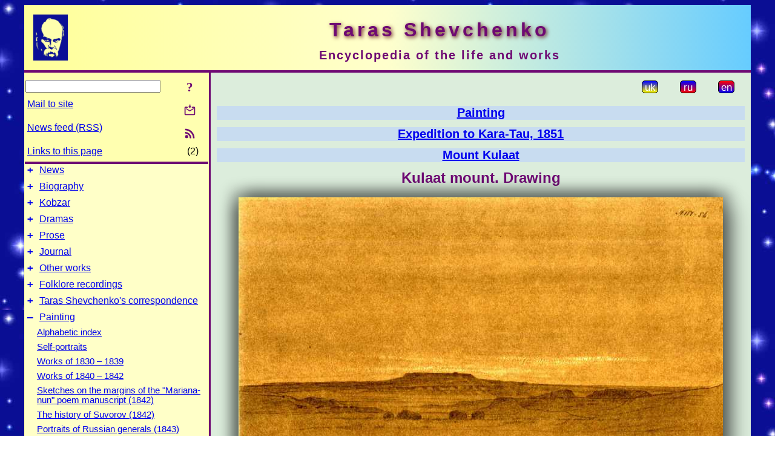

--- FILE ---
content_type: text/html; charset=utf-8
request_url: https://t-shevchenko.name/en/Painting/ExpeditionToKara-Tau1851/MountKulaat/Drawing.html
body_size: 7788
content:
<!DOCTYPE html">
<html lang="en">
<head>
<!-- Global site tag (gtag.js) - Google Analytics -->
<script async src="https://www.googletagmanager.com/gtag/js?id=UA-3035925-10"></script>
<script>
 window.dataLayer = window.dataLayer || [];
 function gtag(){dataLayer.push(arguments);}
 gtag('js', new Date());
 gtag('config', 'UA-3035925-10');
</script>
<script async src="//pagead2.googlesyndication.com/pagead/js/adsbygoogle.js"></script>
<script>
(adsbygoogle = window.adsbygoogle || []).push({
google_ad_client: "pub-3960713518170830",
enable_page_level_ads: true
});
</script>
<meta http-equiv="Content-Type" content="text/html; charset=utf-8" />
<meta name="viewport" content="width=device-width, initial-scale=1">
<meta name="generator" content="Smereka 4.3" />
<meta name="author" content="M.Zharkikh" />
<!-- Begin section WinTitle -->
<title>Taras Shevchenko. Kulaat mount</title>
<!-- End section WinTitle -->
<meta name="description" content="Taras Shevchenko. Kulaat mount. Stained paper and pencil (18 × 32 6 cm). [VII – 8.VIII 1851]. Taras Shevchenko National Museum, inv. g – 528." />
<link rel="shortcut icon" media="all" href="/files/THSh/favicon.ico" type="image/x-icon" />
<link rel="icon" media="all" href="/files/THSh/favicon.ico" type="image/x-icon" />
<!-- Begin section ResponsiveCSS -->
<style>
/* Common Smereka responsive design styles
Inspired with W3.css ver 4.12 */

@media (min-width: 1200px) {
.w3-modal-content {width:800px!important;}
.w3-hide-large {display:none!important;}
#DocContainer {max-width: 1200px!important;}
#LeftCell {width: 308px;}
}

@media (max-width: 1199px) {
#LeftCell {display: none;}
#DocContainer {max-width: 900px!important;}
}
</style>
<!-- End section ResponsiveCSS -->
<link rel="StyleSheet" type="text/css" href="/files/THSh/site.css" />
<script src="/files/common/jscripts/common.js"></script>
<!-- Begin section AdditionalJS -->
<!-- End section AdditionalJS -->
<script>
var LACopyFail = 'Use local menu for copying';
var LATempText = 'Processing request...';
var LATEMsg = 'Text fragment where you assume typing error:%n%s%n%nSend message to the site editor?';
var LATENote = 'Selected text is too long.%nPlease select not more than %s chars.';
var LABmkA = 'Line (paragraph) number';
var LABmkB = 'Copy this line (paragraph) URL to clipboard';
var LABmkC = 'Bookmark this line (paragraph)';
var LABmkD = 'C';
var LABmkD2 = 'B';
var LAShareText = 'Share in ';
var LAPublText = 'Publish in ';
var LAAddBmkText = 'Add bookmark in ';
var LACVMsg = 'Field «%s» is required';
var DoLoadFunc = null;
var HelperRunOnce = 0;
var FocusId = null;
var CurrentNodeId = 258370;
var CurrentLang = 'en';
var CurrentMode = '';
var GlobalSearchMode = 'SmerekaSE';
window.google_analytics_uacct = 'UA-3035925-10';

function CopyToClipboard(str) {
//This is NOT work while in separate file, but work when insert in HTML.
	if (window.clipboardData) { // IE
		window.clipboardData.setData('text', str);
	} else { // all except Safari
	// http://jsfiddle.net/jdhenckel/km7prgv4/3
		function listener(e) {
		e.clipboardData.setData("text/html", str);
		e.clipboardData.setData("text/plain", str);
		e.preventDefault();
		}
		document.addEventListener("copy", listener);
		try {
			var Res = document.execCommand('copy');
			if (!Res) { // no way in Safari!
				alert(LACopyFail);
			}
		}
		catch (err) {
			alert(LACopyFail);
		}
		document.removeEventListener("copy", listener);
	}
}; // CopyToClipboard
</script>

<link rel="canonical" href="/en/Painting/ExpeditionToKara-Tau1851/MountKulaat/Drawing.html" />
</head>
<body class="DocBody" onload="DoLoad()">
<div id="DocContainer">
<!-- Begin section PreHeader -->
<!-- End section PreHeader -->
<header>
<!-- Begin section PageHeader -->
<table id="InnerDocHdr">
<tr>
<td style="vertical-align: middle; width: 12px" class="w3-hide-large">
<button id="MenuBtn" class="w3-button" title="Open left tools / navigation panel" onclick="ToggleLeftPanel(1)">☰</button>
</td>
<td style="vertical-align: middle; padding-left: 5px; padding-right: 5px">
<a href="/en/"><img src="https://www.t-shevchenko.name/files/THSh/design/logos.png" alt="Start page" title="Start page" class="w3-image"></a>
</td>
<td>
<!-- Begin section HeaderInfo -->
<p id="SiteTitle" class="DocHeader">
	Taras Shevchenko
</p>
<p id="SiteSubtitle" class="InternalHeader2">
	Encyclopedia of the life and works
</p>
<!-- End section HeaderInfo -->
</td>
</tr>
</table>
<!-- End section PageHeader -->
</header>
<main>
<div id="InfoPanel" class="w3-modal" style="display: none;">
<div id="InfoPanelCnt" class="w3-modal-content">
<p class="BodyRight" onclick="ClosePanel()"><button class="w3-button CloseBtn" style="background-color: transparent!important" title="Esc to close" onclick="ClosePanel()">X</button></p>
<!-- Begin section InfoPanel -->
<div id="MessageForm" style="display: none; min-width: 400px; padding-bottom: 16px;">
<h2 style="margin-top: 0px">
	Mail to site
</h2>
<form name="MailForm" action="" onsubmit="return SendMailMsg();">
<table class="CenteredBlock BTNoIndent">
	<tr>
		<td>
			<label for="SenderName">Sender name</label> (<span id="SenderName_Place">0/64</span>)
		</td>
		<td>
			<input type="text" id="SenderName" maxlength="32" value="" style="width: 100%" onkeyup="return DoKeyUp(this, 64)" />
		</td>
	</tr>
	<tr>
		<td>
			<label for="Contact">E-mail</label> (<span id="Contact_Place">0/64</span>)
		</td>
		<td>
			<input type="text" id="Contact" maxlength="32" value="" style="width: 100%" onkeyup="return DoKeyUp(this, 64)" />
		</td>
	</tr>
	<tr>
	 <td colspan="2">
			<p class="BTNoIndent">
				<label for="MsgText">Message</label> (<span id="MsgText_Place">0/1000</span>)<br>
				<textarea id="MsgText" rows="8" style=" width: 100%" onkeyup="return DoKeyUp(this, 1000)"></textarea>
			</p>
	 </td>
	</tr>
	<tr style="vertical-align: bottom;">
		<td style="text-align: center;" id="NumberSign">
		</td>
		<td>
			<input type="submit" value="Send" onclick="return CheckValues({'SenderName' : 'Sender name', 'Contact' : 'E-mail / phone', 'MsgText' : 'Message', 'Number' : ''Number'})">
			<input type="reset" value="Cancel">
		</td>
	</tr>
</table>
<input type="hidden" id="Referer" name="Referer" value="">
</form>
</div>

<div id="Search" class="CenteredBlock" style="display: none; min-width: 400px; max-width: 600px; padding-bottom: 16px;">
<h2 style="margin-top: 0px">
	Search for the site section <b><i>Kulaat mount. Drawing</i></b>
</h2>
<table class="CenteredBlock">
<tr>
<td>
<input type="text" maxlength="255" value="" id="SearchTerm2" style="width: 240px;" title="[Alt + Shift + F] Input search term + Enter" onkeypress="SearchKeyPress(event, 'SearchTerm2')"/>
</td>
<td>
<div class="w3-button" title="Search site section" style="cursor: pointer;" onclick="SiteSearchSM('SearchTerm2');"><div class="SearchBtn ToolBtnColor">?</div></div>
</td>
<td class="BTNoIndent">
<a href="#" onclick="ToggleBlock('SearchAddParam')">Settings…</a>
</td>
</tr>
</table>
<div id="SearchAddParam" style="display: none">
<table class="CenteredBlock SearchAddParam">
<tr style="vertical-align: top">
	<td class="BTNoIndent">
		<input type="checkbox" id="CaseSensitive" /> <label for="CaseSensitive">Case sensitive</label><br />
		<b>Fields</b>:<br />
		<input type="radio" id="FindAttrFieldAll" name="FindAttrField" value="TitleCode" checked="checked"/> <label for="FindAttrFieldAll">All</label><br />
		<input type="radio" id="FindAttrFieldTitle" name="FindAttrField" value="DocTitle" /> <label for="FindAttrFieldTitle">Only in titles</label><br />
		<input type="radio" id="FindAttrFieldText" name="FindAttrField" value="HTMLCode" /> <label for="FindAttrFieldText">Only in texts</label>
	</td>
	<td class="BTNoIndent" style="padding-left: 16px">
		<b>Word part</b>:<br />
		<input type="radio" id="FindWordPtany" name="FindWordPt" value="any" checked="checked"/> <label for="FindWordPtany">any</label><br />
		<input type="radio" id="FindWordPtwhole" name="FindWordPt" value="whole" /> <label for="FindWordPtwhole">whole word</label><br />
		<input type="radio" id="FindWordPtbegin" name="FindWordPt" value="begin" /> <label for="FindWordPtbegin">begin</label><br />
		<input type="radio" id="FindWordPtend" name="FindWordPt" value="end" /> <label for="FindWordPtend">end</label>
	</td>
</tr>
</table>
</div>
<div id="SearchOutput">
</div>
<p class="BF BodyCenter">
	Don’t find what you need?
</p>
<p class="BodyCenter">
	1) Modify search term and / or additional search settings;
</p>
<p class="BodyCenter">
	2) Search another site section;
</p>
<p class="BodyCenter">
	3) Use Google search <b>over entire site</b>:
</p>
<table id="GSearch" class="CenteredBlock" style="margin-bottom: 8px">
<tr>
<td>
<input type="text" maxlength="255" value="" id="GSearchTerm" style="width: 140px;" onkeypress="SearchKeyPress(event, 'GSearchTerm', 'GoogleSE')"/>
</td>
<td class="BodyCenter">
<input type="button" title="Google search" value="Go[ogle]" onclick="SiteSearchGoogle('GSearchTerm');" />
</td>
</tr>
</table>
</div>

<div id="InfoPanelStuff" style="display: none">
</div>

<div id="BackLinks" class="CenteredBlock" style="display: none; min-width: 400px; max-width: 600px; padding-bottom: 16px;">
<h2 style="margin-top: 0px">
	Links to the site page <b><i>Kulaat mount. Drawing</i></b>
</h2>
<div id="BackLinksOutput">
</div>
</div>

<!-- End section InfoPanel -->
</div>
</div>
<div id="LeftPanelFloat" style="display: none" class="w3-hide-large">
</div>
<table class="StuffTable">
<tr>
<td id="LeftCell">
<p class="BodyRight" onclick="ToggleLeftPanel(0)"><button class="w3-button w3-hide-large CloseBtn" style="background-color: transparent!important" title="Esc to close" onclick="ToggleLeftPanel(0)">X</button></p>
<!-- Begin section ToolBlockResponsible -->
<table class="w3-table ToolBlock">
	<tr>
		<td>
			<input type="text" maxlength="255" value="" id="SearchTerm" style="width: 100%" title="[Alt + Shift + F] Input search term" onkeypress="SearchKeyPress(event, 'SearchTerm')"/>
		</td>
		<td style="text-align: right">
			<div class="w3-button" title="Search" onclick="SiteSearchSM('SearchTerm');">
<div class="SearchBtn ToolBtnColor">?</div>
			</div>
		</td>
	</tr>
	<tr>
		<td class="Menu0"><a href="#" onclick="MailToEditor()">Mail to site</a></td>
		<td style="text-align: right">
			<div class="w3-button" title="Mail to site" onclick="MailToEditor()">
<svg id="MailIcon" viewBox="0 0 24 24" width="27" height="21">
<polygon class="ToolBtnColor" points="19,8.6 12,13 5,8.6 5,10.6 12,15 19,10.6"></polygon>
<path class="ToolBtnColor" d="M20,6h-3.2l-1.5,2H20v12H4V8h4.7L7.2,6H4C2.9,6,2,6.9,2,8v12c0,1.1,0.9,2,2,2h16c1.1,0,2-0.9,2-2V8C22,6.9,21.1,6,20,6z"></path>
<polygon class="ToolBtnColor" points="9,5 11,5 11,2 13,2 13,5 15,5 12,9"></polygon>
</svg>
			</div>
		</td>
	</tr>
	<tr>
		<td class="Menu0"><a href="/en/xml/rss.xml">News feed (RSS)</a></td>
		<td style="text-align: right">
			<div class="w3-button" title="News feed (RSS 2.0)"><a href="/en/xml/rss.xml">
<svg id="RSSicon" viewBox="0 0 8 8" width="27" height="21">
 <circle class="ToolBtnColor" cx="2" cy="6" r="1"></circle>
 <path class="ToolBtnColor" d="m 1,4 a 3,3 0 0 1 3,3 h 1 a 4,4 0 0 0 -4,-4 z"></path>
 <path class="ToolBtnColor" d="m 1,2 a 5,5 0 0 1 5,5 h 1 a 6,6 0 0 0 -6,-6 z"></path>
</svg>
			</a></div>
		</td>
	</tr>
	<tr>
		<td class="Menu0"><a href="#" onclick="GetBackLinks()">Links to this page</a></td>
		<td class="Menu0" style="text-align: right; padding-right: 16px">(2)</td>
	</tr>		
</table>

<!-- End section ToolBlockResponsible -->
<!-- Begin section ToolBlockDivider -->
<!-- End section ToolBlockDivider -->
<aside>
<!-- Begin section SydNal -->
<script async src="https://pagead2.googlesyndication.com/pagead/js/adsbygoogle.js?client=ca-pub-3960713518170830"
 crossorigin="anonymous"></script>
<!-- 300x250, created 6/18/09 -->
<ins class="adsbygoogle"
 style="style="display:inline-block;width:300px;height:250px""
 data-ad-client="ca-pub-3960713518170830"
 data-ad-slot="6772614692"></ins>
<script>
 (adsbygoogle = window.adsbygoogle || []).push({});
</script>
<!-- End section SydNal -->
<!--LinkPlace1-->
</aside>
<nav>
<!-- Begin section Inspector -->
<!-- Inspector begin -->
<div class="TreeDiv">
	<p class="Menu0" style="margin-left: 0px">
		<span class="TreeMarker"><a href="/en/News.html" class="TreeMarkerLink">+</a>&nbsp;</span><a href="/en/News.html">News</a>
	</p>
	<p class="Menu0" style="margin-left: 0px">
		<span class="TreeMarker"><a href="/en/Biography.html" class="TreeMarkerLink">+</a>&nbsp;</span><a href="/en/Biography.html">Biography</a>
	</p>
	<p class="Menu0" style="margin-left: 0px">
		<span class="TreeMarker"><a href="/en/Kobzar.html" class="TreeMarkerLink">+</a>&nbsp;</span><a href="/en/Kobzar.html">Kobzar</a>
	</p>
	<p class="Menu0" style="margin-left: 0px">
		<span class="TreeMarker"><a href="/en/Dramas.html" class="TreeMarkerLink">+</a>&nbsp;</span><a href="/en/Dramas.html">Dramas</a>
	</p>
	<p class="Menu0" style="margin-left: 0px">
		<span class="TreeMarker"><a href="/en/Prose.html" class="TreeMarkerLink">+</a>&nbsp;</span><a href="/en/Prose.html">Prose</a>
	</p>
	<p class="Menu0" style="margin-left: 0px">
		<span class="TreeMarker"><a href="/en/Journal.html" class="TreeMarkerLink">+</a>&nbsp;</span><a href="/en/Journal.html">Journal</a>
	</p>
	<p class="Menu0" style="margin-left: 0px">
		<span class="TreeMarker"><a href="/en/MiscWorks.html" class="TreeMarkerLink">+</a>&nbsp;</span><a href="/en/MiscWorks.html">Other works</a>
	</p>
	<p class="Menu0" style="margin-left: 0px">
		<span class="TreeMarker"><a href="/en/Folklore.html" class="TreeMarkerLink">+</a>&nbsp;</span><a href="/en/Folklore.html">Folklore recordings</a>
	</p>
	<p class="Menu0" style="margin-left: 0px">
		<span class="TreeMarker"><a href="/en/Corresp.html" class="TreeMarkerLink">+</a>&nbsp;</span><a href="/en/Corresp.html">Taras Shevchenko's correspondence</a>
	</p>
	<p class="Menu0" style="margin-left: 0px">
		<span class="TreeMarker"><a href="/en/Painting.html" class="TreeMarkerLink">–</a>&nbsp;</span><a href="/en/Painting.html">Painting</a>
	</p>
	<p class="Menu1" style="margin-left: 20px">
		<span class="TreeMarker"></span><a href="/en/Painting/AlphaIndex.html">Alphabetic index</a>
	</p>
	<p class="Menu1" style="margin-left: 20px">
		<span class="TreeMarker"></span><a href="/en/Painting/Autoportraits.html">Self-portraits</a>
	</p>
	<p class="Menu1" style="margin-left: 20px">
		<span class="TreeMarker"></span><a href="/en/Painting/1833-39.html">Works of 1830 – 1839</a>
	</p>
	<p class="Menu1" style="margin-left: 20px">
		<span class="TreeMarker"></span><a href="/en/Painting/1840-42.html">Works of 1840 – 1842</a>
	</p>
	<p class="Menu1" style="margin-left: 20px">
		<span class="TreeMarker"></span><a href="/en/Painting/MarjanaChernycja.html">Sketches on the margins of the "Mariana-nun" poem manuscript (1842)</a>
	</p>
	<p class="Menu1" style="margin-left: 20px">
		<span class="TreeMarker"></span><a href="/en/Painting/Suvorov.html">The history of Suvorov (1842)</a>
	</p>
	<p class="Menu1" style="margin-left: 20px">
		<span class="TreeMarker"></span><a href="/en/Painting/Generals.html">Portraits of Russian generals (1843)</a>
	</p>
	<p class="Menu1" style="margin-left: 20px">
		<span class="TreeMarker"></span><a href="/en/Painting/1843.html">Works of 1843</a>
	</p>
	<p class="Menu1" style="margin-left: 20px">
		<span class="TreeMarker"></span><a href="/en/Painting/Album1839-43.html">Album of 1839 – 1843</a>
	</p>
	<p class="Menu1" style="margin-left: 20px">
		<span class="TreeMarker"></span><a href="/en/Painting/PicturesqueUkraine.html">Picturesque Ukraine (1844)</a>
	</p>
	<p class="Menu1" style="margin-left: 20px">
		<span class="TreeMarker"></span><a href="/en/Painting/1844-45.html">Works of 1844 – 1845</a>
	</p>
	<p class="Menu1" style="margin-left: 20px">
		<span class="TreeMarker"></span><a href="/en/Painting/Album1845.html">Album of 1845</a>
	</p>
	<p class="Menu1" style="margin-left: 20px">
		<span class="TreeMarker"></span><a href="/en/Painting/TryLita.html">Outlines on pages of manuscript "Three years" (1845 – 1847 years)</a>
	</p>
	<p class="Menu1" style="margin-left: 20px">
		<span class="TreeMarker"></span><a href="/en/Painting/KaterynychFamily.html">Portraits of Katerynych family (1846)</a>
	</p>
	<p class="Menu1" style="margin-left: 20px">
		<span class="TreeMarker"></span><a href="/en/Painting/1846-47.html">Works of 1846 – 1847</a>
	</p>
	<p class="Menu1" style="margin-left: 20px">
		<span class="TreeMarker"><a href="/en/Painting/Album1846-50N108.html" class="TreeMarkerLink">+</a>&nbsp;</span><a href="/en/Painting/Album1846-50N108.html">Album of 1846 – 1850 № 108</a>
	</p>
	<p class="Menu1" style="margin-left: 20px">
		<span class="TreeMarker"><a href="/en/Painting/Album1846-50N109.html" class="TreeMarkerLink">+</a>&nbsp;</span><a href="/en/Painting/Album1846-50N109.html">Album of 1846 – 1850 № 109</a>
	</p>
	<p class="Menu1" style="margin-left: 20px">
		<span class="TreeMarker"><a href="/en/Painting/1848-49.html" class="TreeMarkerLink">+</a>&nbsp;</span><a href="/en/Painting/1848-49.html">Aral expedition of 1848 – 1849</a>
	</p>
	<p class="Menu1" style="margin-left: 20px">
		<span class="TreeMarker"><a href="/en/Painting/Orenburg1849-1850.html" class="TreeMarkerLink">+</a>&nbsp;</span><a href="/en/Painting/Orenburg1849-1850.html">Orenburg, 1849 – 1850</a>
	</p>
	<p class="Menu1" style="margin-left: 20px">
		<span class="TreeMarker"><a href="/en/Painting/ExpeditionToKara-Tau1851.html" class="TreeMarkerLink">–</a>&nbsp;</span><a href="/en/Painting/ExpeditionToKara-Tau1851.html">Expedition to Kara-Tau, 1851</a>
	</p>
	<div class="MenuNoHover" style="margin-left: 40px">
		<div class="w3-button" style="display: inline-block; cursor: default;">(<b>36</b> / 67)</div>
<div class="w3-button" style="display: inline-block;"><a href="/en/Painting/ExpeditionToKara-Tau1851/HangaBaba.html" title="Hanga Baba">[1]</a></div>

	</div>
	<p class="Menu" style="margin-left: 40px">
		<span class="TreeMarker"></span><a href="/en/Painting/ExpeditionToKara-Tau1851/UsyrTau.html">Usyr Tau</a>
	</p>
	<p class="Menu" style="margin-left: 40px">
		<span class="TreeMarker"></span><a href="/en/Painting/ExpeditionToKara-Tau1851/KugusValley.html">Kugus valley</a>
	</p>
	<p class="Menu" style="margin-left: 40px">
		<span class="TreeMarker"></span><a href="/en/Painting/ExpeditionToKara-Tau1851/Kok-Sujru.html">Kok-Sujru</a>
	</p>
	<p class="Menu" style="margin-left: 40px">
		<span class="TreeMarker"></span><a href="/en/Painting/ExpeditionToKara-Tau1851/Chir-KalaTauAndKok-Sujru.html">Chir-Kala Tau and Kok-Sujru</a>
	</p>
	<p class="Menu" style="margin-left: 40px">
		<span class="TreeMarker"></span><a href="/en/Painting/ExpeditionToKara-Tau1851/TurshValley.html">Tursh valley</a>
	</p>
	<p class="Menu" style="margin-left: 40px">
		<span class="TreeMarker"><a href="/en/Painting/ExpeditionToKara-Tau1851/MountKulaat.html" class="TreeMarkerLink">–</a>&nbsp;</span><a href="/en/Painting/ExpeditionToKara-Tau1851/MountKulaat.html">Mount Kulaat</a>
	</p>
	<p class="MenuSel" style="margin-left: 60px">
		<span class="TreeMarker"></span><a href="/en/Painting/ExpeditionToKara-Tau1851/MountKulaat/Drawing.html">Kulaat mount. Drawing</a>
	</p>
	<p class="Menu" style="margin-left: 40px">
		<span class="TreeMarker"></span><a href="/en/Painting/ExpeditionToKara-Tau1851/Gypsy.html">Gypsy</a>
	</p>
	<p class="Menu" style="margin-left: 40px">
		<span class="TreeMarker"><a href="/en/Painting/ExpeditionToKara-Tau1851/ShevchenkoAmongFriends.html" class="TreeMarkerLink">+</a>&nbsp;</span><a href="/en/Painting/ExpeditionToKara-Tau1851/ShevchenkoAmongFriends.html">Shevchenko among friends</a>
	</p>
	<p class="Menu" style="margin-left: 40px">
		<span class="TreeMarker"></span><a href="/en/Painting/Autoportraits/1851.html">Self-portrait 1851</a>
	</p>
	<p class="Menu" style="margin-left: 40px">
		<span class="TreeMarker"></span><a href="/en/Painting/ExpeditionToKara-Tau1851/TurkmenCemeteryInDolnapaValley.html">Turkmen cemetery in Dolnapa valley</a>
	</p>
	<p class="Menu" style="margin-left: 40px">
		<span class="TreeMarker"></span><a href="/en/Painting/ExpeditionToKara-Tau1851/Tarla.html">Tarla</a>
	</p>
	<p class="Menu" style="margin-left: 40px">
		<span class="TreeMarker"></span><a href="/en/Painting/ExpeditionToKara-Tau1851/ValleyInTheMountains.html">Valley in the mountains</a>
	</p>
	<p class="Menu" style="margin-left: 40px">
		<span class="TreeMarker"></span><a href="/en/Painting/ExpeditionToKara-Tau1851/Tarla2.html">Tarla (2)</a>
	</p>
	<p class="Menu" style="margin-left: 40px">
		<span class="TreeMarker"></span><a href="/en/Painting/ExpeditionToKara-Tau1851/ValleyAmongTheMountains.html">Valley among the mountains</a>
	</p>
	<p class="Menu" style="margin-left: 40px">
		<span class="TreeMarker"></span><a href="/en/Painting/ExpeditionToKara-Tau1851/Kochak.html">Kochak</a>
	</p>
	<p class="Menu" style="margin-left: 40px">
		<span class="TreeMarker"></span><a href="/en/Painting/ExpeditionToKara-Tau1851/ExpeditionaryCamp2.html">Expeditionary camp (2)</a>
	</p>
	<p class="Menu" style="margin-left: 40px">
		<span class="TreeMarker"></span><a href="/en/Painting/ExpeditionToKara-Tau1851/TentsOfExpedition.html">Tents of expedition</a>
	</p>
	<p class="Menu" style="margin-left: 40px">
		<span class="TreeMarker"></span><a href="/en/Painting/ExpeditionToKara-Tau1851/Kochak2.html">Kochak (2)</a>
	</p>
	<p class="Menu" style="margin-left: 40px">
		<span class="TreeMarker"></span><a href="/en/Painting/ExpeditionToKara-Tau1851/Tarla3.html">Tarla (3)</a>
	</p>
	<p class="Menu" style="margin-left: 40px">
		<span class="TreeMarker"></span><a href="/en/Painting/ExpeditionToKara-Tau1851/TurkmenAbas.html">Turkmen abas</a>
	</p>
	<p class="Menu" style="margin-left: 40px">
		<span class="TreeMarker"></span><a href="/en/Painting/ExpeditionToKara-Tau1851/HangaBaba3.html">Hanga Baba (3)</a>
	</p>
	<p class="Menu" style="margin-left: 40px">
		<span class="TreeMarker"></span><a href="/en/Painting/ExpeditionToKara-Tau1851/MountainousLandscape.html">Mountainous landscape</a>
	</p>
	<p class="Menu" style="margin-left: 40px">
		<span class="TreeMarker"></span><a href="/en/Painting/ExpeditionToKara-Tau1851/HeadOfACow.html">Head of a cow</a>
	</p>
	<p class="Menu" style="margin-left: 40px">
		<span class="TreeMarker"></span><a href="/en/Painting/ExpeditionToKara-Tau1851/KazakhWateredCamel.html">Kazakh watered camel</a>
	</p>
	<p class="Menu" style="margin-left: 40px">
		<span class="TreeMarker"></span><a href="/en/Painting/ExpeditionToKara-Tau1851/Rocks.html">Rocks</a>
	</p>
	<p class="Menu" style="margin-left: 40px">
		<span class="TreeMarker"></span><a href="/en/Painting/ExpeditionToKara-Tau1851/FigureOfAMan.html">Figure of a man (2)</a>
	</p>
	<p class="Menu" style="margin-left: 40px">
		<span class="TreeMarker"></span><a href="/en/Painting/ExpeditionToKara-Tau1851/Rocks2.html">Rocks (2)</a>
	</p>
	<p class="Menu" style="margin-left: 40px">
		<span class="TreeMarker"></span><a href="/en/Painting/ExpeditionToKara-Tau1851/Stones.html">Stones</a>
	</p>
	<p class="Menu" style="margin-left: 40px">
		<span class="TreeMarker"></span><a href="/en/Painting/ExpeditionToKara-Tau1851/BushAmongRocks.html">Bush among rocks</a>
	</p>
	<p class="Menu" style="margin-left: 40px">
		<span class="TreeMarker"></span><a href="/en/Painting/ExpeditionToKara-Tau1851/RockyHill.html">Rocky hill</a>
	</p>
	<div class="MenuNoHover" style="margin-left: 40px">
		<div class="w3-button" style="display: inline-block; cursor: default;">(<b>36</b> / 67)</div>
<div class="w3-button" style="display: inline-block;"><a href="/en/Painting/ExpeditionToKara-Tau1851/Rocks3.html" title="Rocks (3)">[3]</a></div>

	</div>
	<p class="Menu1" style="margin-left: 20px">
		<span class="TreeMarker"><a href="/en/Painting/MangyshlakGarden1851-1852.html" class="TreeMarkerLink">+</a>&nbsp;</span><a href="/en/Painting/MangyshlakGarden1851-1852.html">Mangyshlak garden, 1851 – 1852</a>
	</p>
	<p class="Menu1" style="margin-left: 20px">
		<span class="TreeMarker"><a href="/en/Painting/1851-57.html" class="TreeMarkerLink">+</a>&nbsp;</span><a href="/en/Painting/1851-57.html">Works of 1851 – 1857</a>
	</p>
	<p class="Menu1" style="margin-left: 20px">
		<span class="TreeMarker"><a href="/en/Painting/Allegories1856.html" class="TreeMarkerLink">+</a>&nbsp;</span><a href="/en/Painting/Allegories1856.html">Allegorical figures 1856</a>
	</p>
	<p class="Menu1" style="margin-left: 20px">
		<span class="TreeMarker"><a href="/en/Painting/ParableOfProdigalSon1856-1857.html" class="TreeMarkerLink">+</a>&nbsp;</span><a href="/en/Painting/ParableOfProdigalSon1856-1857.html">Parable of prodigal son (1856 – 1857)</a>
	</p>
	<p class="Menu1" style="margin-left: 20px">
		<span class="TreeMarker"><a href="/en/Painting/OnTheVolga1857.html" class="TreeMarkerLink">+</a>&nbsp;</span><a href="/en/Painting/OnTheVolga1857.html">On the Volga, 1857</a>
	</p>
	<p class="Menu1" style="margin-left: 20px">
		<span class="TreeMarker"><a href="/en/Painting/NizhnyNovgorod1857-1858.html" class="TreeMarkerLink">+</a>&nbsp;</span><a href="/en/Painting/NizhnyNovgorod1857-1858.html">Nizhny Novgorod, 1857 – 1858</a>
	</p>
	<p class="Menu1" style="margin-left: 20px">
		<span class="TreeMarker"><a href="/en/Painting/Moscow-StPetersburg1858-1859.html" class="TreeMarkerLink">+</a>&nbsp;</span><a href="/en/Painting/Moscow-StPetersburg1858-1859.html">Moscow – St. Petersburg, 1858 – 1859</a>
	</p>
	<p class="Menu1" style="margin-left: 20px">
		<span class="TreeMarker"><a href="/en/Painting/AlbumOf1858-1859.html" class="TreeMarkerLink">+</a>&nbsp;</span><a href="/en/Painting/AlbumOf1858-1859.html">Album of 1858 – 1859</a>
	</p>
	<p class="Menu1" style="margin-left: 20px">
		<span class="TreeMarker"><a href="/en/Painting/InUkraine1859.html" class="TreeMarkerLink">+</a>&nbsp;</span><a href="/en/Painting/InUkraine1859.html">In Ukraine, 1859</a>
	</p>
	<p class="Menu1" style="margin-left: 20px">
		<span class="TreeMarker"><a href="/en/Painting/DesignOfHouse1859.html" class="TreeMarkerLink">+</a>&nbsp;</span><a href="/en/Painting/DesignOfHouse1859.html">Design of house, 1859</a>
	</p>
	<div class="Menu1NoHover" style="margin-left: 20px">
		<div class="w3-button" style="display: inline-block; cursor: default;">(<b>20</b> / 33)</div>
<div class="w3-button" style="display: inline-block;"><a href="/en/Painting/StPetersburg1859-1861.html" title="St. Petersburg, 1859 – 1861">[2]</a></div>

	</div>
	<p class="Menu0" style="margin-left: 0px">
		<span class="TreeMarker"><a href="/en/Gallery.html" class="TreeMarkerLink">+</a>&nbsp;</span><a href="/en/Gallery.html">Gallery</a>
	</p>
	<p class="Menu0" style="margin-left: 0px">
		<span class="TreeMarker"><a href="/en/Studies.html" class="TreeMarkerLink">+</a>&nbsp;</span><a href="/en/Studies.html">Studies</a>
	</p>
	<p class="Menu0" style="margin-left: 0px">
		<span class="TreeMarker"></span><a href="/en/Guide.html">Guide</a>
	</p>
	<p class="Menu0" style="margin-left: 0px">
		<span class="TreeMarker"></span><a href="/uk/ForPupils.html">Школярам</a>
	</p>
</div>
<!-- Inspector end -->

<!-- End section Inspector -->
</nav>
<aside>
<!--LinkPlace0-->
</aside>
</td>
<td id="StuffCell">
<!-- Begin section StuffCell -->
<!-- Begin section TrackBar -->
<nav>
<table class="TrackBar w3-table">
	<tr>
		<td style="text-align: left; margin-left: 1em;">
			<!-- StdEditorBar start -->


<!-- StdEditorBar end -->
		</td>
		<td style="text-align: right; vertical-align: middle; margin-right: 1em; white-space:nowrap;">
			<script>
var FPBStyle = 'inline-block';
</script>
<div class="w3-button" style="display: inline-block;"><a href="/uk/Painting/ExpeditionToKara-Tau1851/MountKulaat/Drawing.html"><div id="ukLangVer" class="LangVerBtn" title="ukr">uk</div></a></div>
 <div class="w3-button" style="display: inline-block;"><a href="/ru/Painting/ExpeditionToKara-Tau1851/MountKulaat/Drawing.html"><div id="ruLangVer" class="LangVerBtn" title="rus">ru</div></a></div>
 <div class="w3-button" style="display: inline-block; cursor: default;"><div id="enLangVer" class="LangVerBtn" title="eng">en</div></div>
 <div id="FPanelBtn" class="w3-button ToolBtnColor" style="display: none; cursor: pointer" title="Floating panel" onclick="DisplayFloatPanel()"><div class="SearchBtn" >&#9788;</div></div>

		</td>
	</tr>
</table>
</nav>
<!-- End section TrackBar -->
<nav>
<h2>
	<a href="/en/Painting.html">Painting</a>
</h2>
<h2>
	<a href="/en/Painting/ExpeditionToKara-Tau1851.html">Expedition to Kara-Tau, 1851</a>
</h2>
<h2>
	<a href="/en/Painting/ExpeditionToKara-Tau1851/MountKulaat.html">Mount Kulaat</a>
</h2>

</nav>
<article>
<header>
<!-- Begin section DocTitle -->
<h1>
	Kulaat mount. Drawing
</h1>
<!-- End section DocTitle -->
</header>
<!-- Begin section Author -->

<!-- End section Author -->
<!-- Begin section MainContent -->
<!-- Begin section MainImage -->
<p class="BodyCenter">
<img src="https://www.t-shevchenko.name/files/THSh/paints/1964-09/095.jpg" alt="Taras Shevchenko. Kulaat mount" title="Taras Shevchenko. Kulaat mount" class="w3-image ImgShadow">
</p>
<!-- End section MainImage -->
<div class="CenteredBlock" style="max-width: 600px">
<p class="Caption">
	Taras Shevchenko. Kulaat mount. Stained paper and pencil (18 × 32 cm). [VII – 8.VIII 1851]. Taras Shevchenko National Museum, inv. g – 528.
</p>
<p class="BT">
	Lower left – pencil inscription by hand Shevchenko: <i>33. Kulat mount</i>.
</p>
<p class="BT">
	Top right ink marked: <i>Number 117 – 56</i>.
</p>
<p class="BT">
	Mount Kulaat (which means "cream-colored horse") is located between the North Ak-Tau ridge and Western Kara-Tau.
</p>
<p class="BT">
	Dated by residence time of the expedition in the North Ak-Tau.
</p>
<p class="BT">
	The same landscape in watercolor see <a href="/en/Painting/ExpeditionToKara-Tau1851/MountKulaat.html" title="Mount Kulaat">number 13</a>.
</p>
<p class="BT">
	Storage areas: collections of A. A. Kozachkovsky, V. P. Kakhovski, S. D. Brazol, V. Tarnowski's Chernihiv museum of ukrainian antiquities – № 291, Chernihiv Historical Museum, Gallery of pictures by T.H. Shevchenko (Kharkiv).
</p>
<p class="BodyRight">
	I. M. Verykivska
</p>

<p class="BF">
	<span class="NoteMZ">After publication</span>: <i>Taras Shevchenko</i> Complete Works in 10 volumes. – Kyiv: ed. Academy of sciences of UkrSSR, 1964, Vol. 9, № 95 (image), p. 52 (note).
</p>

</div>

<!-- End section MainContent -->
</article>
<nav>
<!-- Begin section Navigation -->
<p class="BodyCenter">
	Previous image | <a href="/en/Painting/ExpeditionToKara-Tau1851/MountKulaat.html" title="Mount Kulaat">List</a> | Next image
<!-- End section Navigation -->
</nav>
<!-- End section StuffCell -->
</td>
</tr>
</table>
</main>
<footer>
<!-- Begin section PageFooter -->
<div id="InnerDocFtr">
<hr class="GenDivider" id="FtrDivider">
<h3 id="HelperHdr">Please this page? <a href="#HelperHdr" onclick="ToggleHelperBlock()">Help</a> us to develop this site!</h3>
<div id="Helper" style="display: none">
<table class="w3-table">
	<tr style="vertical-align: top">
		<td style="width: 50%">
			<h3>
				Place link to this page<br> in your site / blog / etc.
			</h3>
			<table class="w3-table">
				<tr>
					<td style="width: 50%" class="BodyCenter">
						Code for insertion
					</td>
					<td class="BodyCenter">
						Should be rendered as
					</td>
				</tr>
				<tr>
					<td>
						<textarea id="LinkText" style="width: 100%" readonly="readonly" rows="5"><i>Taras Shevchenko</i> – <a href="/en/Painting/ExpeditionToKara-Tau1851/MountKulaat/Drawing.html">. Kulaat mount</a></textarea>
					</td>
					<td style="padding-left: 4px; text-align: left" class="BTNoIndent">
						<i>Taras Shevchenko</i> – <a href="/en/Painting/ExpeditionToKara-Tau1851/MountKulaat/Drawing.html">. Kulaat mount</a>
					</td>
				</tr>
				<tr>
					<td>
					</td>
					<td>
					</td>
				</tr>
			</table>
			<p class="BodyCenter">
				<a href="#HelperHdr" onclick="CopyLink(); return false;">Copy</a> HTML code from «Code for insertion» field and paste it to your page. Adjust it as your need.
			</p>
		</td>
		<td>
			<h3>
				Share this page with your friends<br>via social network
			</h3>
			<div class="share42init"></div>
		</td>
	</tr>
</table>
<hr class="GenDivider" />
</div>

<table class="w3-table">
	<tr>
		<td style="vertical-align: middle; padding-left: 5px; padding-right: 5px">
		 	<a href="/en/"><img src="https://www.t-shevchenko.name/files/THSh/design/logos.png" alt="Start page" title="Start page" class="w3-image"></a>
		</td>
		<td style="max-width: 400px">
<!-- Begin section FooterInfo -->
			<p class="BTNoIndent">
© 2011 – 2025 N.I.Zharkikh (idea, technology, comments), article authors
			</p>
			<p class="BTNoIndent">
Reprinting of articles from site are encouraged while<br>reference (hyperlink) to this site is provided
			</p>
			<p class="ToolLabel">
Site powered by <a href="https://www.m-zharkikh.name/en/Smereka.html" target="_blank">Smereka</a>
			</p>
<!-- End section FooterInfo -->
		</td>
		<td style="text-align: right; vertical-align: middle; padding-right: 4px;">
<!-- Begin section PageInfo -->
			<p class="ToolLabelRight">
				Load count : 2 732
			</p>
			<p class="ToolLabelRight">
				Modified : <time datetime="2019-11-07 09:47:51">7.11.2019</time>
			</p>
<!-- End section PageInfo -->
			<p class="ToolLabelRight">
				If you look up the type error<br>on this page, please select it<br>by mouse and press <span class="Attention">Ctrl+Enter</span>.
			</p>
		</td>
	</tr>
</table>
</div>
<!-- End section PageFooter -->
</footer>
<!-- Begin section PostFooter -->
<aside>

</aside>
<!-- End section PostFooter -->
</div>
</body>
</html>


--- FILE ---
content_type: text/html; charset=utf-8
request_url: https://www.google.com/recaptcha/api2/aframe
body_size: 267
content:
<!DOCTYPE HTML><html><head><meta http-equiv="content-type" content="text/html; charset=UTF-8"></head><body><script nonce="rgmYwNRf20NY9N3R46i4Ig">/** Anti-fraud and anti-abuse applications only. See google.com/recaptcha */ try{var clients={'sodar':'https://pagead2.googlesyndication.com/pagead/sodar?'};window.addEventListener("message",function(a){try{if(a.source===window.parent){var b=JSON.parse(a.data);var c=clients[b['id']];if(c){var d=document.createElement('img');d.src=c+b['params']+'&rc='+(localStorage.getItem("rc::a")?sessionStorage.getItem("rc::b"):"");window.document.body.appendChild(d);sessionStorage.setItem("rc::e",parseInt(sessionStorage.getItem("rc::e")||0)+1);localStorage.setItem("rc::h",'1769797535503');}}}catch(b){}});window.parent.postMessage("_grecaptcha_ready", "*");}catch(b){}</script></body></html>